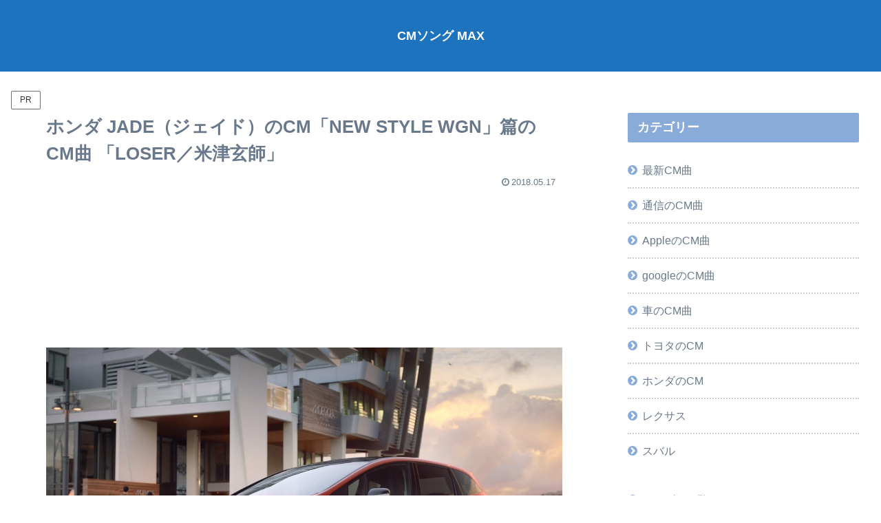

--- FILE ---
content_type: text/html; charset=utf-8
request_url: https://www.google.com/recaptcha/api2/anchor?ar=1&k=6Ld1z4EmAAAAAI7w5yLGUFcZTQo7b5cPfm9jjFtF&co=aHR0cHM6Ly9jbXNvbmdtYXguY29tOjQ0Mw..&hl=en&v=PoyoqOPhxBO7pBk68S4YbpHZ&size=invisible&anchor-ms=20000&execute-ms=30000&cb=nm36me1bc7gy
body_size: 48656
content:
<!DOCTYPE HTML><html dir="ltr" lang="en"><head><meta http-equiv="Content-Type" content="text/html; charset=UTF-8">
<meta http-equiv="X-UA-Compatible" content="IE=edge">
<title>reCAPTCHA</title>
<style type="text/css">
/* cyrillic-ext */
@font-face {
  font-family: 'Roboto';
  font-style: normal;
  font-weight: 400;
  font-stretch: 100%;
  src: url(//fonts.gstatic.com/s/roboto/v48/KFO7CnqEu92Fr1ME7kSn66aGLdTylUAMa3GUBHMdazTgWw.woff2) format('woff2');
  unicode-range: U+0460-052F, U+1C80-1C8A, U+20B4, U+2DE0-2DFF, U+A640-A69F, U+FE2E-FE2F;
}
/* cyrillic */
@font-face {
  font-family: 'Roboto';
  font-style: normal;
  font-weight: 400;
  font-stretch: 100%;
  src: url(//fonts.gstatic.com/s/roboto/v48/KFO7CnqEu92Fr1ME7kSn66aGLdTylUAMa3iUBHMdazTgWw.woff2) format('woff2');
  unicode-range: U+0301, U+0400-045F, U+0490-0491, U+04B0-04B1, U+2116;
}
/* greek-ext */
@font-face {
  font-family: 'Roboto';
  font-style: normal;
  font-weight: 400;
  font-stretch: 100%;
  src: url(//fonts.gstatic.com/s/roboto/v48/KFO7CnqEu92Fr1ME7kSn66aGLdTylUAMa3CUBHMdazTgWw.woff2) format('woff2');
  unicode-range: U+1F00-1FFF;
}
/* greek */
@font-face {
  font-family: 'Roboto';
  font-style: normal;
  font-weight: 400;
  font-stretch: 100%;
  src: url(//fonts.gstatic.com/s/roboto/v48/KFO7CnqEu92Fr1ME7kSn66aGLdTylUAMa3-UBHMdazTgWw.woff2) format('woff2');
  unicode-range: U+0370-0377, U+037A-037F, U+0384-038A, U+038C, U+038E-03A1, U+03A3-03FF;
}
/* math */
@font-face {
  font-family: 'Roboto';
  font-style: normal;
  font-weight: 400;
  font-stretch: 100%;
  src: url(//fonts.gstatic.com/s/roboto/v48/KFO7CnqEu92Fr1ME7kSn66aGLdTylUAMawCUBHMdazTgWw.woff2) format('woff2');
  unicode-range: U+0302-0303, U+0305, U+0307-0308, U+0310, U+0312, U+0315, U+031A, U+0326-0327, U+032C, U+032F-0330, U+0332-0333, U+0338, U+033A, U+0346, U+034D, U+0391-03A1, U+03A3-03A9, U+03B1-03C9, U+03D1, U+03D5-03D6, U+03F0-03F1, U+03F4-03F5, U+2016-2017, U+2034-2038, U+203C, U+2040, U+2043, U+2047, U+2050, U+2057, U+205F, U+2070-2071, U+2074-208E, U+2090-209C, U+20D0-20DC, U+20E1, U+20E5-20EF, U+2100-2112, U+2114-2115, U+2117-2121, U+2123-214F, U+2190, U+2192, U+2194-21AE, U+21B0-21E5, U+21F1-21F2, U+21F4-2211, U+2213-2214, U+2216-22FF, U+2308-230B, U+2310, U+2319, U+231C-2321, U+2336-237A, U+237C, U+2395, U+239B-23B7, U+23D0, U+23DC-23E1, U+2474-2475, U+25AF, U+25B3, U+25B7, U+25BD, U+25C1, U+25CA, U+25CC, U+25FB, U+266D-266F, U+27C0-27FF, U+2900-2AFF, U+2B0E-2B11, U+2B30-2B4C, U+2BFE, U+3030, U+FF5B, U+FF5D, U+1D400-1D7FF, U+1EE00-1EEFF;
}
/* symbols */
@font-face {
  font-family: 'Roboto';
  font-style: normal;
  font-weight: 400;
  font-stretch: 100%;
  src: url(//fonts.gstatic.com/s/roboto/v48/KFO7CnqEu92Fr1ME7kSn66aGLdTylUAMaxKUBHMdazTgWw.woff2) format('woff2');
  unicode-range: U+0001-000C, U+000E-001F, U+007F-009F, U+20DD-20E0, U+20E2-20E4, U+2150-218F, U+2190, U+2192, U+2194-2199, U+21AF, U+21E6-21F0, U+21F3, U+2218-2219, U+2299, U+22C4-22C6, U+2300-243F, U+2440-244A, U+2460-24FF, U+25A0-27BF, U+2800-28FF, U+2921-2922, U+2981, U+29BF, U+29EB, U+2B00-2BFF, U+4DC0-4DFF, U+FFF9-FFFB, U+10140-1018E, U+10190-1019C, U+101A0, U+101D0-101FD, U+102E0-102FB, U+10E60-10E7E, U+1D2C0-1D2D3, U+1D2E0-1D37F, U+1F000-1F0FF, U+1F100-1F1AD, U+1F1E6-1F1FF, U+1F30D-1F30F, U+1F315, U+1F31C, U+1F31E, U+1F320-1F32C, U+1F336, U+1F378, U+1F37D, U+1F382, U+1F393-1F39F, U+1F3A7-1F3A8, U+1F3AC-1F3AF, U+1F3C2, U+1F3C4-1F3C6, U+1F3CA-1F3CE, U+1F3D4-1F3E0, U+1F3ED, U+1F3F1-1F3F3, U+1F3F5-1F3F7, U+1F408, U+1F415, U+1F41F, U+1F426, U+1F43F, U+1F441-1F442, U+1F444, U+1F446-1F449, U+1F44C-1F44E, U+1F453, U+1F46A, U+1F47D, U+1F4A3, U+1F4B0, U+1F4B3, U+1F4B9, U+1F4BB, U+1F4BF, U+1F4C8-1F4CB, U+1F4D6, U+1F4DA, U+1F4DF, U+1F4E3-1F4E6, U+1F4EA-1F4ED, U+1F4F7, U+1F4F9-1F4FB, U+1F4FD-1F4FE, U+1F503, U+1F507-1F50B, U+1F50D, U+1F512-1F513, U+1F53E-1F54A, U+1F54F-1F5FA, U+1F610, U+1F650-1F67F, U+1F687, U+1F68D, U+1F691, U+1F694, U+1F698, U+1F6AD, U+1F6B2, U+1F6B9-1F6BA, U+1F6BC, U+1F6C6-1F6CF, U+1F6D3-1F6D7, U+1F6E0-1F6EA, U+1F6F0-1F6F3, U+1F6F7-1F6FC, U+1F700-1F7FF, U+1F800-1F80B, U+1F810-1F847, U+1F850-1F859, U+1F860-1F887, U+1F890-1F8AD, U+1F8B0-1F8BB, U+1F8C0-1F8C1, U+1F900-1F90B, U+1F93B, U+1F946, U+1F984, U+1F996, U+1F9E9, U+1FA00-1FA6F, U+1FA70-1FA7C, U+1FA80-1FA89, U+1FA8F-1FAC6, U+1FACE-1FADC, U+1FADF-1FAE9, U+1FAF0-1FAF8, U+1FB00-1FBFF;
}
/* vietnamese */
@font-face {
  font-family: 'Roboto';
  font-style: normal;
  font-weight: 400;
  font-stretch: 100%;
  src: url(//fonts.gstatic.com/s/roboto/v48/KFO7CnqEu92Fr1ME7kSn66aGLdTylUAMa3OUBHMdazTgWw.woff2) format('woff2');
  unicode-range: U+0102-0103, U+0110-0111, U+0128-0129, U+0168-0169, U+01A0-01A1, U+01AF-01B0, U+0300-0301, U+0303-0304, U+0308-0309, U+0323, U+0329, U+1EA0-1EF9, U+20AB;
}
/* latin-ext */
@font-face {
  font-family: 'Roboto';
  font-style: normal;
  font-weight: 400;
  font-stretch: 100%;
  src: url(//fonts.gstatic.com/s/roboto/v48/KFO7CnqEu92Fr1ME7kSn66aGLdTylUAMa3KUBHMdazTgWw.woff2) format('woff2');
  unicode-range: U+0100-02BA, U+02BD-02C5, U+02C7-02CC, U+02CE-02D7, U+02DD-02FF, U+0304, U+0308, U+0329, U+1D00-1DBF, U+1E00-1E9F, U+1EF2-1EFF, U+2020, U+20A0-20AB, U+20AD-20C0, U+2113, U+2C60-2C7F, U+A720-A7FF;
}
/* latin */
@font-face {
  font-family: 'Roboto';
  font-style: normal;
  font-weight: 400;
  font-stretch: 100%;
  src: url(//fonts.gstatic.com/s/roboto/v48/KFO7CnqEu92Fr1ME7kSn66aGLdTylUAMa3yUBHMdazQ.woff2) format('woff2');
  unicode-range: U+0000-00FF, U+0131, U+0152-0153, U+02BB-02BC, U+02C6, U+02DA, U+02DC, U+0304, U+0308, U+0329, U+2000-206F, U+20AC, U+2122, U+2191, U+2193, U+2212, U+2215, U+FEFF, U+FFFD;
}
/* cyrillic-ext */
@font-face {
  font-family: 'Roboto';
  font-style: normal;
  font-weight: 500;
  font-stretch: 100%;
  src: url(//fonts.gstatic.com/s/roboto/v48/KFO7CnqEu92Fr1ME7kSn66aGLdTylUAMa3GUBHMdazTgWw.woff2) format('woff2');
  unicode-range: U+0460-052F, U+1C80-1C8A, U+20B4, U+2DE0-2DFF, U+A640-A69F, U+FE2E-FE2F;
}
/* cyrillic */
@font-face {
  font-family: 'Roboto';
  font-style: normal;
  font-weight: 500;
  font-stretch: 100%;
  src: url(//fonts.gstatic.com/s/roboto/v48/KFO7CnqEu92Fr1ME7kSn66aGLdTylUAMa3iUBHMdazTgWw.woff2) format('woff2');
  unicode-range: U+0301, U+0400-045F, U+0490-0491, U+04B0-04B1, U+2116;
}
/* greek-ext */
@font-face {
  font-family: 'Roboto';
  font-style: normal;
  font-weight: 500;
  font-stretch: 100%;
  src: url(//fonts.gstatic.com/s/roboto/v48/KFO7CnqEu92Fr1ME7kSn66aGLdTylUAMa3CUBHMdazTgWw.woff2) format('woff2');
  unicode-range: U+1F00-1FFF;
}
/* greek */
@font-face {
  font-family: 'Roboto';
  font-style: normal;
  font-weight: 500;
  font-stretch: 100%;
  src: url(//fonts.gstatic.com/s/roboto/v48/KFO7CnqEu92Fr1ME7kSn66aGLdTylUAMa3-UBHMdazTgWw.woff2) format('woff2');
  unicode-range: U+0370-0377, U+037A-037F, U+0384-038A, U+038C, U+038E-03A1, U+03A3-03FF;
}
/* math */
@font-face {
  font-family: 'Roboto';
  font-style: normal;
  font-weight: 500;
  font-stretch: 100%;
  src: url(//fonts.gstatic.com/s/roboto/v48/KFO7CnqEu92Fr1ME7kSn66aGLdTylUAMawCUBHMdazTgWw.woff2) format('woff2');
  unicode-range: U+0302-0303, U+0305, U+0307-0308, U+0310, U+0312, U+0315, U+031A, U+0326-0327, U+032C, U+032F-0330, U+0332-0333, U+0338, U+033A, U+0346, U+034D, U+0391-03A1, U+03A3-03A9, U+03B1-03C9, U+03D1, U+03D5-03D6, U+03F0-03F1, U+03F4-03F5, U+2016-2017, U+2034-2038, U+203C, U+2040, U+2043, U+2047, U+2050, U+2057, U+205F, U+2070-2071, U+2074-208E, U+2090-209C, U+20D0-20DC, U+20E1, U+20E5-20EF, U+2100-2112, U+2114-2115, U+2117-2121, U+2123-214F, U+2190, U+2192, U+2194-21AE, U+21B0-21E5, U+21F1-21F2, U+21F4-2211, U+2213-2214, U+2216-22FF, U+2308-230B, U+2310, U+2319, U+231C-2321, U+2336-237A, U+237C, U+2395, U+239B-23B7, U+23D0, U+23DC-23E1, U+2474-2475, U+25AF, U+25B3, U+25B7, U+25BD, U+25C1, U+25CA, U+25CC, U+25FB, U+266D-266F, U+27C0-27FF, U+2900-2AFF, U+2B0E-2B11, U+2B30-2B4C, U+2BFE, U+3030, U+FF5B, U+FF5D, U+1D400-1D7FF, U+1EE00-1EEFF;
}
/* symbols */
@font-face {
  font-family: 'Roboto';
  font-style: normal;
  font-weight: 500;
  font-stretch: 100%;
  src: url(//fonts.gstatic.com/s/roboto/v48/KFO7CnqEu92Fr1ME7kSn66aGLdTylUAMaxKUBHMdazTgWw.woff2) format('woff2');
  unicode-range: U+0001-000C, U+000E-001F, U+007F-009F, U+20DD-20E0, U+20E2-20E4, U+2150-218F, U+2190, U+2192, U+2194-2199, U+21AF, U+21E6-21F0, U+21F3, U+2218-2219, U+2299, U+22C4-22C6, U+2300-243F, U+2440-244A, U+2460-24FF, U+25A0-27BF, U+2800-28FF, U+2921-2922, U+2981, U+29BF, U+29EB, U+2B00-2BFF, U+4DC0-4DFF, U+FFF9-FFFB, U+10140-1018E, U+10190-1019C, U+101A0, U+101D0-101FD, U+102E0-102FB, U+10E60-10E7E, U+1D2C0-1D2D3, U+1D2E0-1D37F, U+1F000-1F0FF, U+1F100-1F1AD, U+1F1E6-1F1FF, U+1F30D-1F30F, U+1F315, U+1F31C, U+1F31E, U+1F320-1F32C, U+1F336, U+1F378, U+1F37D, U+1F382, U+1F393-1F39F, U+1F3A7-1F3A8, U+1F3AC-1F3AF, U+1F3C2, U+1F3C4-1F3C6, U+1F3CA-1F3CE, U+1F3D4-1F3E0, U+1F3ED, U+1F3F1-1F3F3, U+1F3F5-1F3F7, U+1F408, U+1F415, U+1F41F, U+1F426, U+1F43F, U+1F441-1F442, U+1F444, U+1F446-1F449, U+1F44C-1F44E, U+1F453, U+1F46A, U+1F47D, U+1F4A3, U+1F4B0, U+1F4B3, U+1F4B9, U+1F4BB, U+1F4BF, U+1F4C8-1F4CB, U+1F4D6, U+1F4DA, U+1F4DF, U+1F4E3-1F4E6, U+1F4EA-1F4ED, U+1F4F7, U+1F4F9-1F4FB, U+1F4FD-1F4FE, U+1F503, U+1F507-1F50B, U+1F50D, U+1F512-1F513, U+1F53E-1F54A, U+1F54F-1F5FA, U+1F610, U+1F650-1F67F, U+1F687, U+1F68D, U+1F691, U+1F694, U+1F698, U+1F6AD, U+1F6B2, U+1F6B9-1F6BA, U+1F6BC, U+1F6C6-1F6CF, U+1F6D3-1F6D7, U+1F6E0-1F6EA, U+1F6F0-1F6F3, U+1F6F7-1F6FC, U+1F700-1F7FF, U+1F800-1F80B, U+1F810-1F847, U+1F850-1F859, U+1F860-1F887, U+1F890-1F8AD, U+1F8B0-1F8BB, U+1F8C0-1F8C1, U+1F900-1F90B, U+1F93B, U+1F946, U+1F984, U+1F996, U+1F9E9, U+1FA00-1FA6F, U+1FA70-1FA7C, U+1FA80-1FA89, U+1FA8F-1FAC6, U+1FACE-1FADC, U+1FADF-1FAE9, U+1FAF0-1FAF8, U+1FB00-1FBFF;
}
/* vietnamese */
@font-face {
  font-family: 'Roboto';
  font-style: normal;
  font-weight: 500;
  font-stretch: 100%;
  src: url(//fonts.gstatic.com/s/roboto/v48/KFO7CnqEu92Fr1ME7kSn66aGLdTylUAMa3OUBHMdazTgWw.woff2) format('woff2');
  unicode-range: U+0102-0103, U+0110-0111, U+0128-0129, U+0168-0169, U+01A0-01A1, U+01AF-01B0, U+0300-0301, U+0303-0304, U+0308-0309, U+0323, U+0329, U+1EA0-1EF9, U+20AB;
}
/* latin-ext */
@font-face {
  font-family: 'Roboto';
  font-style: normal;
  font-weight: 500;
  font-stretch: 100%;
  src: url(//fonts.gstatic.com/s/roboto/v48/KFO7CnqEu92Fr1ME7kSn66aGLdTylUAMa3KUBHMdazTgWw.woff2) format('woff2');
  unicode-range: U+0100-02BA, U+02BD-02C5, U+02C7-02CC, U+02CE-02D7, U+02DD-02FF, U+0304, U+0308, U+0329, U+1D00-1DBF, U+1E00-1E9F, U+1EF2-1EFF, U+2020, U+20A0-20AB, U+20AD-20C0, U+2113, U+2C60-2C7F, U+A720-A7FF;
}
/* latin */
@font-face {
  font-family: 'Roboto';
  font-style: normal;
  font-weight: 500;
  font-stretch: 100%;
  src: url(//fonts.gstatic.com/s/roboto/v48/KFO7CnqEu92Fr1ME7kSn66aGLdTylUAMa3yUBHMdazQ.woff2) format('woff2');
  unicode-range: U+0000-00FF, U+0131, U+0152-0153, U+02BB-02BC, U+02C6, U+02DA, U+02DC, U+0304, U+0308, U+0329, U+2000-206F, U+20AC, U+2122, U+2191, U+2193, U+2212, U+2215, U+FEFF, U+FFFD;
}
/* cyrillic-ext */
@font-face {
  font-family: 'Roboto';
  font-style: normal;
  font-weight: 900;
  font-stretch: 100%;
  src: url(//fonts.gstatic.com/s/roboto/v48/KFO7CnqEu92Fr1ME7kSn66aGLdTylUAMa3GUBHMdazTgWw.woff2) format('woff2');
  unicode-range: U+0460-052F, U+1C80-1C8A, U+20B4, U+2DE0-2DFF, U+A640-A69F, U+FE2E-FE2F;
}
/* cyrillic */
@font-face {
  font-family: 'Roboto';
  font-style: normal;
  font-weight: 900;
  font-stretch: 100%;
  src: url(//fonts.gstatic.com/s/roboto/v48/KFO7CnqEu92Fr1ME7kSn66aGLdTylUAMa3iUBHMdazTgWw.woff2) format('woff2');
  unicode-range: U+0301, U+0400-045F, U+0490-0491, U+04B0-04B1, U+2116;
}
/* greek-ext */
@font-face {
  font-family: 'Roboto';
  font-style: normal;
  font-weight: 900;
  font-stretch: 100%;
  src: url(//fonts.gstatic.com/s/roboto/v48/KFO7CnqEu92Fr1ME7kSn66aGLdTylUAMa3CUBHMdazTgWw.woff2) format('woff2');
  unicode-range: U+1F00-1FFF;
}
/* greek */
@font-face {
  font-family: 'Roboto';
  font-style: normal;
  font-weight: 900;
  font-stretch: 100%;
  src: url(//fonts.gstatic.com/s/roboto/v48/KFO7CnqEu92Fr1ME7kSn66aGLdTylUAMa3-UBHMdazTgWw.woff2) format('woff2');
  unicode-range: U+0370-0377, U+037A-037F, U+0384-038A, U+038C, U+038E-03A1, U+03A3-03FF;
}
/* math */
@font-face {
  font-family: 'Roboto';
  font-style: normal;
  font-weight: 900;
  font-stretch: 100%;
  src: url(//fonts.gstatic.com/s/roboto/v48/KFO7CnqEu92Fr1ME7kSn66aGLdTylUAMawCUBHMdazTgWw.woff2) format('woff2');
  unicode-range: U+0302-0303, U+0305, U+0307-0308, U+0310, U+0312, U+0315, U+031A, U+0326-0327, U+032C, U+032F-0330, U+0332-0333, U+0338, U+033A, U+0346, U+034D, U+0391-03A1, U+03A3-03A9, U+03B1-03C9, U+03D1, U+03D5-03D6, U+03F0-03F1, U+03F4-03F5, U+2016-2017, U+2034-2038, U+203C, U+2040, U+2043, U+2047, U+2050, U+2057, U+205F, U+2070-2071, U+2074-208E, U+2090-209C, U+20D0-20DC, U+20E1, U+20E5-20EF, U+2100-2112, U+2114-2115, U+2117-2121, U+2123-214F, U+2190, U+2192, U+2194-21AE, U+21B0-21E5, U+21F1-21F2, U+21F4-2211, U+2213-2214, U+2216-22FF, U+2308-230B, U+2310, U+2319, U+231C-2321, U+2336-237A, U+237C, U+2395, U+239B-23B7, U+23D0, U+23DC-23E1, U+2474-2475, U+25AF, U+25B3, U+25B7, U+25BD, U+25C1, U+25CA, U+25CC, U+25FB, U+266D-266F, U+27C0-27FF, U+2900-2AFF, U+2B0E-2B11, U+2B30-2B4C, U+2BFE, U+3030, U+FF5B, U+FF5D, U+1D400-1D7FF, U+1EE00-1EEFF;
}
/* symbols */
@font-face {
  font-family: 'Roboto';
  font-style: normal;
  font-weight: 900;
  font-stretch: 100%;
  src: url(//fonts.gstatic.com/s/roboto/v48/KFO7CnqEu92Fr1ME7kSn66aGLdTylUAMaxKUBHMdazTgWw.woff2) format('woff2');
  unicode-range: U+0001-000C, U+000E-001F, U+007F-009F, U+20DD-20E0, U+20E2-20E4, U+2150-218F, U+2190, U+2192, U+2194-2199, U+21AF, U+21E6-21F0, U+21F3, U+2218-2219, U+2299, U+22C4-22C6, U+2300-243F, U+2440-244A, U+2460-24FF, U+25A0-27BF, U+2800-28FF, U+2921-2922, U+2981, U+29BF, U+29EB, U+2B00-2BFF, U+4DC0-4DFF, U+FFF9-FFFB, U+10140-1018E, U+10190-1019C, U+101A0, U+101D0-101FD, U+102E0-102FB, U+10E60-10E7E, U+1D2C0-1D2D3, U+1D2E0-1D37F, U+1F000-1F0FF, U+1F100-1F1AD, U+1F1E6-1F1FF, U+1F30D-1F30F, U+1F315, U+1F31C, U+1F31E, U+1F320-1F32C, U+1F336, U+1F378, U+1F37D, U+1F382, U+1F393-1F39F, U+1F3A7-1F3A8, U+1F3AC-1F3AF, U+1F3C2, U+1F3C4-1F3C6, U+1F3CA-1F3CE, U+1F3D4-1F3E0, U+1F3ED, U+1F3F1-1F3F3, U+1F3F5-1F3F7, U+1F408, U+1F415, U+1F41F, U+1F426, U+1F43F, U+1F441-1F442, U+1F444, U+1F446-1F449, U+1F44C-1F44E, U+1F453, U+1F46A, U+1F47D, U+1F4A3, U+1F4B0, U+1F4B3, U+1F4B9, U+1F4BB, U+1F4BF, U+1F4C8-1F4CB, U+1F4D6, U+1F4DA, U+1F4DF, U+1F4E3-1F4E6, U+1F4EA-1F4ED, U+1F4F7, U+1F4F9-1F4FB, U+1F4FD-1F4FE, U+1F503, U+1F507-1F50B, U+1F50D, U+1F512-1F513, U+1F53E-1F54A, U+1F54F-1F5FA, U+1F610, U+1F650-1F67F, U+1F687, U+1F68D, U+1F691, U+1F694, U+1F698, U+1F6AD, U+1F6B2, U+1F6B9-1F6BA, U+1F6BC, U+1F6C6-1F6CF, U+1F6D3-1F6D7, U+1F6E0-1F6EA, U+1F6F0-1F6F3, U+1F6F7-1F6FC, U+1F700-1F7FF, U+1F800-1F80B, U+1F810-1F847, U+1F850-1F859, U+1F860-1F887, U+1F890-1F8AD, U+1F8B0-1F8BB, U+1F8C0-1F8C1, U+1F900-1F90B, U+1F93B, U+1F946, U+1F984, U+1F996, U+1F9E9, U+1FA00-1FA6F, U+1FA70-1FA7C, U+1FA80-1FA89, U+1FA8F-1FAC6, U+1FACE-1FADC, U+1FADF-1FAE9, U+1FAF0-1FAF8, U+1FB00-1FBFF;
}
/* vietnamese */
@font-face {
  font-family: 'Roboto';
  font-style: normal;
  font-weight: 900;
  font-stretch: 100%;
  src: url(//fonts.gstatic.com/s/roboto/v48/KFO7CnqEu92Fr1ME7kSn66aGLdTylUAMa3OUBHMdazTgWw.woff2) format('woff2');
  unicode-range: U+0102-0103, U+0110-0111, U+0128-0129, U+0168-0169, U+01A0-01A1, U+01AF-01B0, U+0300-0301, U+0303-0304, U+0308-0309, U+0323, U+0329, U+1EA0-1EF9, U+20AB;
}
/* latin-ext */
@font-face {
  font-family: 'Roboto';
  font-style: normal;
  font-weight: 900;
  font-stretch: 100%;
  src: url(//fonts.gstatic.com/s/roboto/v48/KFO7CnqEu92Fr1ME7kSn66aGLdTylUAMa3KUBHMdazTgWw.woff2) format('woff2');
  unicode-range: U+0100-02BA, U+02BD-02C5, U+02C7-02CC, U+02CE-02D7, U+02DD-02FF, U+0304, U+0308, U+0329, U+1D00-1DBF, U+1E00-1E9F, U+1EF2-1EFF, U+2020, U+20A0-20AB, U+20AD-20C0, U+2113, U+2C60-2C7F, U+A720-A7FF;
}
/* latin */
@font-face {
  font-family: 'Roboto';
  font-style: normal;
  font-weight: 900;
  font-stretch: 100%;
  src: url(//fonts.gstatic.com/s/roboto/v48/KFO7CnqEu92Fr1ME7kSn66aGLdTylUAMa3yUBHMdazQ.woff2) format('woff2');
  unicode-range: U+0000-00FF, U+0131, U+0152-0153, U+02BB-02BC, U+02C6, U+02DA, U+02DC, U+0304, U+0308, U+0329, U+2000-206F, U+20AC, U+2122, U+2191, U+2193, U+2212, U+2215, U+FEFF, U+FFFD;
}

</style>
<link rel="stylesheet" type="text/css" href="https://www.gstatic.com/recaptcha/releases/PoyoqOPhxBO7pBk68S4YbpHZ/styles__ltr.css">
<script nonce="Gz0iJIvOcgbF18UeRIKcyg" type="text/javascript">window['__recaptcha_api'] = 'https://www.google.com/recaptcha/api2/';</script>
<script type="text/javascript" src="https://www.gstatic.com/recaptcha/releases/PoyoqOPhxBO7pBk68S4YbpHZ/recaptcha__en.js" nonce="Gz0iJIvOcgbF18UeRIKcyg">
      
    </script></head>
<body><div id="rc-anchor-alert" class="rc-anchor-alert"></div>
<input type="hidden" id="recaptcha-token" value="[base64]">
<script type="text/javascript" nonce="Gz0iJIvOcgbF18UeRIKcyg">
      recaptcha.anchor.Main.init("[\x22ainput\x22,[\x22bgdata\x22,\x22\x22,\[base64]/[base64]/[base64]/ZyhXLGgpOnEoW04sMjEsbF0sVywwKSxoKSxmYWxzZSxmYWxzZSl9Y2F0Y2goayl7RygzNTgsVyk/[base64]/[base64]/[base64]/[base64]/[base64]/[base64]/[base64]/bmV3IEJbT10oRFswXSk6dz09Mj9uZXcgQltPXShEWzBdLERbMV0pOnc9PTM/bmV3IEJbT10oRFswXSxEWzFdLERbMl0pOnc9PTQ/[base64]/[base64]/[base64]/[base64]/[base64]\\u003d\x22,\[base64]\\u003d\\u003d\x22,\x22wrvDoMK0woDDvFfCjS9MXS3CpcO+eDw9wotbwo9Sw5XDjRdTHMKXVnQ4d0PCqMKHwprDrGVxwpEyI0wyHjRqw4tMBgkow6hYw40+ZxJlwqXDgsKsw4vCrMKHwoVIPMOwwqvCvMKzLhPDk1nCmMOEPcOaZMOFw6LDscK4VgxNcl/[base64]/Cj3bDji83KcOgZz5ewpDCqy/CkMOQK8K5AsO7IMKiw5vCscKAw6BpMh1vw4PDl8Ouw7fDn8KWw7owbMKrR8OBw79HwrnDgXHCmcKnw5/CjlHDrk13OCPDqcKcw6g3w5bDjXXCtsOJd8KsFcKmw6jDo8Ozw4B1wrzCrCrCuMKOw5TCkGDClcO2NsOsGcOGchjCk8KqdMK8GFZIwqN8w7vDgF3Dm8OYw7BAwpkiQX1Kw5vDusO4w63DqsOpwpHDm8K/w7I1wrhLIcKAbMOxw63CvMKDw4HDisKEwqo3w6DDjRBqeWEWXsO2w7cQw7TCrHzDshTDu8OSwqPDqQrCqsO9wptIw4rDvG/DtDMkw5RNEMKtYcKFcXPDqsK+wrcsJcKVXywwcsKVwrB8w4vCmXjDrcO8w70pEE4tw74oVWJrw4hLcsOYInPDj8KiaXLCkMKpL8KvMDvCkB/CpcOew6jCk8KaByBrw4B/woV1LWRmJcOOIcKawrPClcOAGXXDnMOGwrIdwo8Rw5hFwpPCksK7fsOYw47Dq3HDj0nCvcKuK8KEFygbw53DqcKhwobCsQV6w6nChMKNw7Q5JsOvBcO7HcOlTwF5c8Obw4vCg288bsO/b2s6eQ7Ck2bDhMKDCHtQw7PDvHRKwqx4Ng7DvTxkwqbDmR7Cv24+ek58w7LCp09xQMOqwrI7wpTDuS06w6PCmwBBesOTU8K1I8OuBMO7aV7Dog1rw4nClxjDkjVlfcKRw4sHwq/[base64]/DjFhuw7PCmlh6w4RKPFDCkzvCvWrCjMOrQMOoUMOsT8O8RjR/Gl8dwo5zKMKNw6vCnHQEw4QBw5LCgcKYeMKew65Iw4fDqyXCrm02ITjDo3PCsD0lw79Pw5NVDnbCmMOUw4vCpsKsw6U3w6vDtcKNw6xtwowCcMOgMsOmOcKLUsOcw5vCucOww5fDgcK7M0MgHRNSwpfDgMKJM3PCpUB/[base64]/CmkDCr1INw6RPwrnCocOvOmcfw7hCTsKfwqrCvcKow6jCtcOMw5nCjcOrIMOYwo8NwrDCm2DDrsKHSMO4ZsK/fAfDu3oRw40kQsO0wpnDuGd2wo0jb8KgJBnDocK0w6h3wo3DmEYIw4bCullYw6LCvj0XwqEGw6QkAELClsOEDsOiw4kIwo/CpsKnw6bCqF3DhsKTTsKuw63DrsK6eMKlwqDCpXfCm8O4NnfCv1wAWcKgwoDCu8KPcE8gw5UdwrIOJyd9YMOnw4bDksKnw6zDqHXCgMObw5oTKzfCpMKua8K7woHCkgQ1wrnChcOWwqMwIsOHwp1JNsKrNTrCu8OIPR3DnWzCkS/DjgzDlsOGw5c3wrjDrk5AGjhSw57DgFHDizpqP088UMOCdMKKaGvCh8OvG24ZWxzDj2fDuMO0w7w2wpTDs8Kqw6skw7g2w5TCqAzDqMKxRlrCmW/Cs2gNw7jDuMKew749RMKjw5HDm1wSw7/CpMKmwqcHw5HCgH52LsOnRSHDncKXMMKIw480w44jPiPDoMKAASLCrHpowrUxVsOJwrzDjjjDicKDwrVTw5vDnyUvwrkJwqnDvlXDqlzDv8Orw4/CmCDDtsKHwr3CrcOlwq43w6nCri9UX0JkwoxkX8KISMKXPMOtwr5TbQPCjlXDjifDssKjO0fDhsKawqjChTIww5vCncOSHhPConBgU8KuTSXDpGQ9MXZ1CcOPL2E5bHbDpWLDg3LDlcKOw5XDtsO+S8OgOVnDvsKFXGRuDcKxw5h/MAvDl1FmNMKQw5LCpMOAWcO6wq7ColjDusOCw5s+wqLDjxHDoMOzw6FpwrMiwqHDi8KfDMKmw7JRwpHDsGvDqDFGw4TDsRLCkhHDjMOnHsO6PcO7LnBEwopowrwEwr/[base64]/[base64]/DusOkwoDCp0YfLcOhwpEDw6dUwqfDvMKswqYVAcOFEiwcwrUkw4nDnMKsYnMOBBlAw6Bzwo5Yw5rCq2jDsMKLwp81f8KWwpXCqmfCqjnDjMKPaBjDvTNPJRTCgcKUQwd5OALDvMOTXjpmScKiwqZJB8OCw5TCpT7DrmFCw5ZXOx1Aw4ssWHzDtH/CtDDDucOYw6TChR1tA1jCiVAsw4nCtcOCY3l0O07DtiUkdcKswo/CnkXCsgnChMOxwq/Dnx/CpUTCvMOKwr7DvMOwacOXwr56AXUBGUHCq0TCtkZ1w4/DgsOqfxh8PMKAwpbCpm/CmQJHwoLDrU1XUMKRXnLCjyHDjcKFa8O5eC7DvcORKsKGO8KnwoPDiDgMWifDnXtqw7xVwprCsMOXXMKhSsKxMcOUwq/Dn8O1wqJQw5Unw4nDhUXClSA3dhdlw4pOw6TClQpgQ2IydCZdwq05XWVJJMO1wqbCrwPDiSglFMOsw4Rdw4Ugwr3DosONwrMWLnTDhMK+E1rCtW8Ow4J+wojCgsOiX8KAw7Nfwr/[base64]/wr84w4tAdwxMw6vCpC3CvEtBd8Ojw6pNJVgMwoPCuMKDPlzDty8kYydLFcKQP8KGwovDu8OBw5IyMcOvwpHDisOawpQyd0Q0QcKYw4ptacKRBBXCsWDDrV4MUsO4w4LDsAoYbHxYwprDmVsswojDnHsZLHwfCsO2XCZ5w5DCriXCrsKaYsOiw7PCsGFAwohaYCY9aX/[base64]/BcOSwrsEw6zCkMKxw5QBDAMGMMKQGCgaOHlswpHDlDfCrBhLdAcjw4/[base64]/w4jDkwXCszrDmMKYPMKNw67CsMK3NcKtw4LClyh7wosxE8Kyw4sSwpdPworCp8Kla8O3wrdqwrBYdjPCtcKqwpPDkDhdwrXDkcK2A8O2wr4zwp7DuH3DsMKkw7/CuMODcj7DsCvDvsOBw4gCwo/[base64]/DnQrDunQbwrM4QcObajZXw7bDuGbCqRxER0bCnD9hS8K0NcOYwobCh0ocwrxEYsOAw6vDgcKfOcK0w6rDmMK2w5l9w5MbWsKSwr/[base64]/[base64]/Cq8K7VcOVZAh1w5LDlXzCtkoIfhXDnwDDr8K6w73DncOzQTlHwqTDm8OqTRbCvsKgw4R7w7JdJMKWLsOTPsKNwoteWMOSw5lew6TDqX19DDBqLMKlw6t+KMOyawMjE3x+UcKjQcOMwqEAw58FwohJU8O6NsKCH8OJTl3ChCBBw65kw5XCssKMa1BHdsO/wqI1b3nDlnfCqAzDqideAAXCngABdcKSJ8KvQ37DiMKHwqzDhEHDsMOiw6BGTB95wqRbw4/Ci0dJw5PDulk6fyPDqsKCLCFjw71awr8aw6zCjxNYwpjDkcK9PSkbBwVXw7gMw4nDtSUbcsOdWg42w4vClsOoQcKMESLCtsOrPMKDwrnDjcOEFQBBR0hQw7rCjRc1wqzCl8OzwrjCu8KIGj7DvGxoelILw5DDs8KbNSpbwpDDrsKNUkg/fMK3Hhhdw6UhwpFIOcOqw7x3wrLCvEPCgsO1GcKSERwcG0VvU8K1w681ZcO4wrsewrcPeEkbwp/DtD4EwpXCtGPDg8KcQMK0wrFPPsKuJsOLBcOMwqzDkig8w43CnMKsw785woDCisOww6jDrwPCv8Ohw7JnajDDpsKLID5FUsKMw78gwqQMORMdwqgXwqEVRyjDplAsEsK/SMOsW8KHw5xEw6oow4jDiURUE0zDrWIAw45WDTlKBsKJw6nDsA8pYE3CmWzDo8OaZsOswqPDvcOmR2MyBwUJdwXClzbCux/DuFoEw50DwpVBwrUFDTUVfsOsIxJ6w5dPPB3CksKPLUjCr8OGasKWacO4w4jCuMK4w4ALw7dSwqwoMcKxa8KVwrPCs8KJwrACF8KDwqhPwr3Co8OYPMOowqJfwrYTaHxvChs4wr/[base64]/[base64]/DrRTCmcOCUMO9DMK5w47DkcO9LcOow5pvBcO2NXvCrSMGw48kR8K5fcKrbBUkw6YSZcOzOkbDtcKmAj/[base64]/DscKcXcKFRcOqw7DDkgYNw5TCssOqTAcGwoPDtwTDmzZJwqFBw7HDsVV0YBrCnBjDgRprHG3CiQjDjVXCkxDDmxEoJAZfJx7DlwUkPGUgwqB5ZcOBXG8saXjDnlhJwpZTe8Oee8OpUW9WZsOAwofCt3tgacK3ZMOWbcOuwr4Sw4tuw53CnFYFwptlwqLCuA/DucOULHLDu14Ew7TCucKCwoBjw58mw4x0P8O5wqVVwrHDlzzDknQgbD0mwpzCtcKIXsO5Y8OXGcOyw7vCsnHCrnvCm8KoYVURXlDCp1x8KcK0Wx5AJ8KYFsKtcUwJBTgfUMKgw5s5w4FswrrDjMKyI8OBw4Mew4rDpRV7w7wdXsKywrgibmEzw7YHdsO/w6RzL8KNwrfDk8OXw6cmwp9ow5hxG2NHBsObwqYQJcKswqfDrcK/w7AGAMKiIhQPwoUAQ8K+w67DlS0vwrTDsUIDwo02woLDsMO3wqLDvsOxwqPDvHYzwqTCiAJ2GgbCn8O3woQYLR5vSW7DlhjCnE0iwpB6wpXCimQSwrXCqj/DmiTCkMKwQAjDv3rDpSsmejnCh8KCc05mw5HDv1rDhDLDp3FVw5jCksO8wofDmnZbw4w0UMKXDcKww5fCqMO5DMO7a8Ouw5DDrMKRL8K5KcOWXcKxw5nCqMKVwp5Rwq/[base64]/wo9dLkUOw7h5GsKzwqZ6w50VOmZMw6oYfwfCnMOCIyp6wrrDpzDDksOMwpLCqsKTwq/DhcOkPcKsRMKLwpUqKV1jBSTCt8K1ZcOUZ8KHNcKzw7XDtiHCnTnDqHtASnZYH8KrSnfDsDzDin/[base64]/CsgE5w617wr3Dnyh4J8KCQQvDvsKQwohkVlVwZcKLw4kgw7nCssO/woYRwqTDnnsVw618bsKoQsOiwrMXw7PDjsKDwoHDjEVCPhTDtXJwLMOiw6vDokMND8O6G8KQwo7Cmnl2MwPCjMKZLyfCjRwEMMKGw6nDhMKBS23DrGLDm8KINcO0D0LDosODdcOlwoLDuhZmw67Co8OIRsKefMOvwobCkSl3b0XDiw/Cjyt1w6kpw7XCtMKmJsKJZMKRw54SeWUqwoLDt8K8w5LDosK4wp8sHkd2LsOvdMOcw7keLBRDwo0kw7bDkMODwo0rw4XCtFRTwqjCvVUMw5rDusOLWmfDkcO2w4BCw7/[base64]/DkiYFUkt4w5HDkkd9ZMKnaMKwLhvCosOew5LDhAzDq8OuM2/DiMKAw7Nmw5Y+SiF0dAPDqsKxN8O+dmt9IMO6w7tlwrvDlA/CmHITwp7CtsORK8OVN0PDjCNQw5BSwrzDrsKkfmbCi1BXC8ORwq7Dm8OHZcOcw6jDt0/Dp08Tf8KAMCp7W8ONdcKQwrUVw4g+wpzCgMO7w4XCm29uwp/Ct3paYMOjwokDC8KTH0EcTsOTwoHDhsOqw4jCnFnCnsKwwoHDlF7DpnDDqRHDjMOpPUXDuRfDiw/DtEBnwphewrRCwrjDuwYCwp3Cl3t0w5PDkwjCo1TCmDzDlMKyw50pw4TDvcKSGDTCm2zDkzMdDlzDqsOVw6zCuMOHPcKcwrMbw4PDnBgDwobCpz1/WMKLw4vCrMO5BcKWwrJtwoLDtsOHfMKBwpXCgDvCl8KVEUFcLSUrw5rCtzHCjcK0wqJcw4bCksK9wpvChcK2w4Z0HX0NwpYPw6FRPAlXWsKWAgvClgddCcOVwpwMwrdlwr/Cg1vCgMOnYQLCgsKVwoU7w74uKMKrwoXCsyIuEsK0wrwYdGHCslUrw6vDtGDDvsOeNMOUEcKcCsKdw7EgwqzDpsO1KsOUw5LCgsOJRyZqwrY8wqvDm8O9dMOzw7Q4wrvChsOTwr99BgPCsMKUJMOBFMO/MFNOw7VuK146wq3Dn8K+wqZidcKlA8OJCsKowrDDoW3Ctj9+w5TDmcOfw5HDuxvCszQaw4M0GzvCgyYpTsOfw68PwrnDv8K7PSo6BsKXO8Kzwq/Cg8K2w5nDt8KrIQbDssKST8Kvw5bCrTfCqsKIXEFywoRPwoLDv8KJwrwcL8OoeU/DgcK7w4/DtkjDg8ONbsOQwq1fCkUvChltNDJfwqPDlsK2AUdmw6DDrgYAwoVeW8Kvw4jCmcK5w4XCqRgxfSE/[base64]/ClCrDnMKWNsO/w4dCbABMdsOxfMOyJnHCq3pqwrwxSkBHw67CnMK/[base64]/CuXrCpcKGwplIUcOqHsKUwpo/AMKGQ8Oewp/DnDEzwr8xYTjDscKOSsKTNMOcwrFFw5XDs8O4Mzoaf8KUD8OHZMOKAj15LsK3w4PCrTTDtsOJwptzTMK/[base64]/DsXR+wq/CvjzDtXJkwoDCg3ALCTLCpmtKwpXDolzCvcKewpkaCcKcwq5uBSnCujfCvEYEHsO2w4ttRsOnF0sOKiglLjTCsTFhIsO8TsO/wq8cdXJRwothwpXCmV4HAMO0dcKCRB3DlTBQUMOXw7/CisOAEcKIw6d3w5zCtH8pO1UyL8OvFWTClcOcw4otO8O2wosIKklgwoPDncOEw7/[base64]/w4/DgsKXwpDCncKaw4MXwpjCgsOYwo58XyR3CEcQTAjCixlvHC8qIS1ewpwFwp0ZaMOVwpwEOgXCocKDW8O6w7Qdw6UNwrrChsKZRXZGCE/Ci1Miw5zCjl4lw7bChsOzcMKXdwPDpsOWO0fDrU51Z17Dh8OGw60fe8Odwr07w5t+wr9fw4rDjMKPWsOow6cDw5YrRcOIB8KDw6LDpsOzD29nw6/ChHYze015fcKrbz8owrHDiXDCpChYZMK3ZMK6TDvCrkXDj8Ofw47CgsO9w5A7I13Cnzh2wpxicx8SN8OSZV0yMV3CigBLeRIFUmI+QXIObB/Dn0RSUMKcw41Ww7TClcOaIsObw4o2w4h9XXjCvcKPwp1BRirDoTwywoLDoMK8CMOwwqgtFcKFwr3DocOww7PDsxXCtsKhw4x4QBHDqsKVS8KGL8K9ek9rFRxPMhPCv8Obw4XCownDjMKPwptsVcONwpJcCcKXd8OGPMOXJVTDhRbCvcK2GE/DtcKwEGQSeMKFLj1rRcKrHwzDhsKdw4gPw4/CosKmwrs+wph5wojDqFHCl2bCtsKoFcKALEjCp8K8CXXCtsKSD8O9w6Biw6RobTMQwr8NZCPCkcKKwo3CvGRlwqt+RsONIsOKEcKjw4geOX9rw5vDo8K1H8KYw5HCqcOBfW9ge8KCw5fCtcKVw4nCtsKNPWHDlMO8w5/CrRzDuwzDjCFCUj/[base64]/UHnCsBPCjQdSB3DDqWgswpgjwo5pw7rCt8KpwrPCg8KDesKGGm/Dqk3DkDoqK8K4S8KlCQ08w67DqQ5jfsKew7VFwqpswqEewrMww5/DrMOBP8O0CMKhZHAhw7d/w5ckwqfDu1Y5RG7CqwY6NwhEw5dcHCtwwpZSSS/DmsKjNVkxKVxtw5nCvT8RZ8Kzw6UUw7rCtcOzCVdBw6TDvgJew6UQI1LCqmxtP8OAw5A0w5nCs8ONCMOrECHDhy1+wq7CgcKzbEUCw67ChnErw6/CsEHDs8K2wr0/[base64]/DvWrDpMOBK2HDrWxdwrZ7F2rCncKxw5NAw5rCuisLKQUbwq0iScOPMUTCrMO0w5I1eMKCOMKDw5YMwpJ5wqQRw4rDm8KraBXCnR/ClcOmeMKxw6Exw4zDj8Orw5vDl1XCgAfDvGBtHcKxw6kew58fw6VkUsO7WMOowqHDh8OedjHCrQLDsMONwrjDtX7Cv8K5wpJ+w7F8wq8jwqt1csO4Y33DlcO4Q0p/EsKXw5BZb1s2w6EEwozDozIeacOAw7F5w79jasOtU8KHw47DvsKYIiLCvyLCmQPDgMOmNsO3w4JZVHnCiRbCrsKIw4XChsKMwrvCuFrCmMOkwrvDocO1wqjCncOGF8Knfm4VJ2LCmsOdw4DDgD1wRzRyE8OCBTQrwrLCnR7DlMOGwprDi8Oaw6bDvD/DvwUpwqDCrTDDsWkbw6rCqsKkccK5w6bDt8OZwpwWwqFOwozCpkMrwpR5w6NTJsOSwrTDuMK5L8K/wpPCjDXCoMKtwpPCncOvdW/CiMKSw6wyw6Nsw5IMw5kbw7vDj1fCoMKiw4LDp8KBw7HDhMOlw4VjwqfDrAnDkGsUwrXDjS7CnsOqCwAFfhTDpVHCjm0WIVlow5jCvsKvwoHDqMKbBMOFBBwAwpxmw6Riw5/[base64]/[base64]/CqkHCm27CjMORwpnDoMOXYCfCkAnCuRRhwqYNw4ZFaRUkwrLDhcKQJmtuXcOkw6ouaH08w4ZWES/Dq1N9RsO7wqtywqYfBcO9d8KpUE1uw6bDghUKExEVAcO6w6M/LMKiw7zCkwI+wr3DncOvwo90w4p7wprChcK6woHCmMKdGHbCp8KHwopDwo5Cwqlkwoo5R8KMTcOCwpYUw6gQOF7DnXnCkcO8U8KhTEgkwq0YfMKaXQ/[base64]/CmMObM1nDucKtQDYew7VQwplhwoRZw6sMaXRaw4vDh8Ocw63ClcKUw4djcRdhwoBbTQ/Cv8Olw7PDt8KCwrknwo8WHV1nCTFRdnFXw4xswqHCg8K6wq7CjQ7DssKYw7jDmndNw7drw4Vew7TDiyjDq8KJw6bCsMOMw6bCow4/[base64]/[base64]/DhmjClcOtw4fCizHDicOKCMONHcKjw4U/cXoZwr1swrY0aznDkkzCp1DDvTDCtgzCgMK7KcOFw5cxwo/Dk07DgMK/woJ1woHDjMO5Il5sIMOpP8KGwpkpwogzw7Q2EW3DsBHDm8OqXSrCmcOSW1Jgw71lSMKnw44owo1tIWpLw4DDiSPCojbDg8OLQcOvOVzChzxqecOdw7nDksOFw7HCjRc3eQbCvG/[base64]/CnMOZw49Awq0GEcKxwoHCg8Kaw6cEw7x5w64YwqJmwog4FMOYKMKWCcKUdcK3w58SScOqeMOtwo/DtzbCusORBV3Cv8OOw746wpxCThNiQBfDhyFvwpjCoMKIWVw1wqHCsgbDnAczWMKlUxx1Tx04EsKud29GPsOXBMOaXQbDr8O9dUfDusKawrh2X2HCk8KjwobDn2DDjTjCoStgw4fDuMO3KsOcdsO/[base64]/w4IKw6JZcy/Ds8Obw7nDkwMlworCi33DmMOgOHJlw5xxKsOVw69vOsOkQsKDY8KLw6rCk8KmwrUXHsKOw7okDT7CsCIMCkXCp1oXbcOYQ8O0NA1owop3wovCs8KCRcKpwo/DiMOGWcKyVMOIYMOmwofDnlbCvz0tR0wRwrvCpcOpLcKmw5PCmcO1Jns3cHcXEsOHS2rDuMOxD2DCmjcuVMKZwq/[base64]/wogWw53DtWjCgsO7asKiNMOsXA/[base64]/[base64]/CiDl2wqt0KMKlVMKiwp7CviAQbhzCv2PDiUYZw7gqwr3Dtj8mX29YE8Kow5lEw6hWw7cWw7bDnxrCpzPCqsK/[base64]/DoAnDmjMOwonCkcOyCcO7Z8KWw5puLMKowpMSwo3CjcKpcQFHesO2HcKKw4zDjCMJw5suwrzCjG/[base64]/DnsOXLmHDgcOJBn0saiDDow7CqVI1wqdZXcKaDMOJw5/Ch8OxJE/DnMKawoXDuMKxwoRVw690NMKTwpvCm8KBw6XDuUTCpsKaewFwbUrDnMO5wqcfBzsmwobDukVWYsKvw7EzbMKBanLCkgvCoWfDmmg2By/DhMOwwrJiBsO9NB7CjcK5V11DwonDgMKqwoTDrkbDoVZ8w4EEdcKcfsOiFDlUwq/[base64]/Dlg3DlcOlZcO4WRfDv8KpcMK8w494XTUTAm9AfcOgTlfCscOPYcOXw6HDr8OrFMKHw6dkwo/DncKIw7I/w5oFOsOyNgIiw6kGYMOqw60JwqA2wrHDp8KgwrPClgLCtMKDT8KwHlxXUkBZasOPScOjw7dFw6DDqsKSwrLClcKMw47Ch18PRlEeFy5oYgtiw4bCqcKpFcKHew3CoDTCl8Oow6zDpRTDvMOswqpdJkbDnwtrw5JWIsOpwrgNwp8jG3TDmsOjV8O/woBFSSU/w6vDtcORNTXDgcOfw6/DrgvDlcKYXFcvwp9wwpwCTMOCwpZbaX/Dnj0lw4ZcXcO6VCnDoCHCtmrCrRxaX8KpLsKhLMOOHsOnNsKCw6NdeihIImHDuMOgZmnDjcKaw5vCowrCk8OdwrxnSBnCsWjCgXkjw5JgPsOXRcOOwpc5WWYMEcOuwrFwf8K4Lj3CnC/DoB97BAs9OcKKwq9uJMKRwrtvw6hjw6fCh0JHwqQJcCXDo8OXKsO4BAjDkjtrJBXDrlfCqcK/[base64]/Cs31oNGjDi8OPW8K6QCxcw7snX8O4V8OmwpPDgcO3LVDDlsKxwq/[base64]/[base64]/GsKqwoNywq3CqFbDk8O1OHjDnkbDp8O8QsKpOsKHwoXDj3Qhw6kWwrIEAsKuwpUIwqjDhUXCm8K9CU/Dqx4gXsKIIn3DjAxiOUNbdcKewrDCucOsw6FVBGLCscKyZT5Mw5Q+HUXDgnDDl8OLQcKhYcO8QsK5w4TCijfDsU/[base64]/CukVGNcOVacK8X2AjVsOlw6Y3w7HCoioNw60Rw5Z6w4XChFl0eh12HsOQwobDsTvDosK8wr3CjDbCi27DilpDwq7DgyJ7wr7DjycnfMOzBmw9N8K3a8KzBTjCr8KcEcOXw4jCisKcPBhgwqlUay5zw7how7/Ch8OQwoDDuiDDuMKvw5pXTMO/aETCjMOPa3h9wojCoFnCvMKsLsKAX3lhOTfCp8OIw4HDmWDClCTDjMKewrEUNMKywpHCuiTDjyoYw4BIOsK3w6LCosKLw5TCusO4YS7DuMOeOW/CuFN0GsK6w6MNEllwDBMXw79yw5Iwa3w5wp/[base64]/CpsKjPMO4W8ORwqwZO8KXwqd+w7XCtsOmw6Nxw5kjw7XDixsnGjTDt8OfacKtwrTDnMKWFcKaI8OQB2rDhMKZw4zCjDlUwo/Dt8KzG8OYw7EMHcOTw7vCgn9CJUdOwrYhaz3Dq1lvwqHClcKmwrZywp7DksOQw4rCrcKYQzPCgS3ClCnDv8KIw4IGdsKqUMKKwoNHB0/CtDbCrSEwwq5oRDPCk8KiwpvDrCoMWyVhwowYwqtewoJMAhnDhEjDk1NhwoRQw4cHwpBmw5rCsSjDvsOowqPDrMKwbT4gw6HDsQ7DqcK/wrvCmhDCmmEDfXdIw4zDkxDDkARSCcO5fsOyw4k7OsORw5DCo8KwMMOnMVphPzknUsK8Q8K8woNbGXrCncO1wpssJT4mw5o2TSzCiWvDjWkxwpPDg8KjEy/[base64]/WXsGZgjCp2TDqDwlw4vDmXXDrcOIem52TcOpwq3DmzDDpiF7VEfDicO0w4xLwphcNsKpw77Dq8KHwrTDgMO3wrzCuMO8P8OfwpbCuCTCosKUwo4OXsKpOEtFw7rDicOCw5jChyTDrkBKw4PDlno3w5tsw4nCs8OgGQ/[base64]/w49Sw44fX0zDrUgww6XCs3PCgcKudcKmw4ETw5HCosKBTMO/[base64]/W8OucStWwrbCscOxwp1pwpfDqDjDrTHCvsKSHHnDk3kpC0oNJ1ETw5gLw47CjmfCp8OuwoHCvVEJwqvCkUILwqzDjCgvfx3Ct3rCocKow7gpwp/Cv8Omw7vCv8Kww6x3HAsWJMKWOHs3wo/CscOLNcOqK8OSBsKQw4jCpCg4GsOuasOTwrBnw4bDhTvDqRbDocKdw4XCnl5NO8KWIVdxJl7CrMOawqIDw4jClcKuEw3CqgtDIsOXw6NHw6MwwqhGwrzDtMKHSX/Dp8K5w7DCmnvCjsK5a8ODwp5Mw7bDn1vCtsKXKsK4AHtUD8KQwqfDqUloY8KHYcOtwoFDWMOoDgwjdMOSEcOAw6nDtmBDFWdSw7fDm8KfQF3CsMKow4zDtQbCl3jDiAbCmDE2w4PCl8K+w4PDowU/Jk9fwr9YZsKxwrgsw7fDmyvDkRfDu1oaCQrCtsOyw5PDr8OHCSjDhlfDhHPDjRjDjsKQesKvV8Oow5MVVsKKw6xkLsK7wpIbNsOaw4QzInw/LkzCjsOTKwTCsj3DoUrDoiPDuRd0E8KlORMDw5/CusKdw6FMw6oOGMO0Am/DkwbDicO3w5xmGG3CjcOvw69iRsOSw5TDm8K4YcKWw5bCgyBqwqfDi0ggfsOOw4nDhMO2HcK2BMOrw6Q4Y8Kdw5RVc8OYwp7DkGbCvcKiAQXCm8KvBMKjKcO7w4PCocORbC/[base64]/CjcKpw5EOw4fDqsKIVMOcTlDDoGvCj8Oqw4TCs2E+woHDmMOSwqzDhh0OwpB+w6MBTsK4DMKOwofDsWdTw48CwrbDqC84woXDkMOXVi/Du8KLIsOBHDgXIlDDjAplwqHCosOxXMOLwo7CpMO5JCBfw6Rtwr0ucMObJcKEHC1AD8KOTz0Ww6cUEMOGwpPCiHQwbsKAfsKWD8OHwq8CwpopwrvDv8O9w4XCgyQPQ0vCnMK3w4Qzw7gvHwfDiDbDh8OsIBrDjsKIwonDucKQw4rDjQElUkMaw4kdwpDChsK/woclJ8OCw4rDogdowozCvwDDsCfDtcKHw5AIwpw8PnMpwrk0KcKvwqZxUUHCq0/DuU91w4xnwqtvDWzDmzbDosOXwrR5N8O8wpfCi8OkNQQZw4FsQD46wpI6MMKVw7JawrpiwpQHDcKGbsKMwqBhdhQVCWvChj9oMU/DncKYScKTMcOPTcK2QW0Zw7xHKz3DmnzDksOrworDk8Kfw6xNEAjDksO+M0XCjTlHJgQMOcKbPsKHUcK/woTCoxzChcO7w7PDtB04UwIJw6DCtcKBdcOsTMK+woFnw5jCjsKXJ8K8wr48woLDnRQSQj9+w4fDo10qEcOXw7EPwp/DssOtYDR6AsKNPDfCjHrDssKpJsKFJhXChcOhwqfDshbCsMKncDQkw7dtbhnCnHEywrh/eMKZwohmVcO4XSXCnz5Iwrh5wrTDuXt6wqoIOcOZeHzClCzCl1F6Jx1SwphjwrTCjFJmwqYdw6UieTPCssOPMsKVw4zCsk4tOFxGHETDpsOyw63ClMKcw4wLP8OaMGMuwpLDsi9Ww7/Dg8KdCgbDnsK8w50mDF3DtRZ0w7cxwrvCvVc1acOoUUR3w5oRD8KjwoE4woMEdcOzf8O6w4BbFAXDhlDCscKtA8OXFsKREMKYw4zCgsKCwp08w7vDkWcQw6/[base64]/Du8OMwrvDlMKNV8K6wrM8Fy/DlTNpwo7Do11zTMKdV8OmTVjDosKiLcOTUMOQw5xkwo3Cl2fCgMK1SsKGMsOtwoI0DsOnwrN/w4PDi8KZQGV7LMKow70yA8KBVCbCusONwpR7PsO7woPCnEPCjUMaw6YawqFEKMKAcsKFZjjChGY/[base64]/bsOUwp3DszLDgcKiw4PDmwnDiCYBbGLDl3ZJw41xwrEawq7CgRjDoxXDlcK/KsOAw65mwrHDtsKZw73Dr2dKccKRJMKsw7DCpcO7ejhQC3DCo1Q2wr7DlGZQw77CiA7CkH1Rw4ETBkTCs8Oew4oowrnDgGF7EMKnMcKIBMKge15dFcO0LcOmw7R3cD7Do17ChMKbYXtrAyFxw50bAcK8wqV7wp/[base64]/[base64]/w5zDtMOOwrUcQFjDisK9wrPCmm0/[base64]/DmGxNwqnDtsKAEA1+XBzDkCJXwqLCh8KqwqvDl2vCscKbw7Zuw5LCpsKbw5lVVsOdwp/CuRLDki/DknhfLQ/CpXcVSQQew6VlV8OmdQsnRFbDj8KFw4cuw7wew7fCvg3DqmbCscOkwqbCr8Oqw5MtBsKvT8O3A2RBPsKAwr3CuyNAHlTDs8KgBHrCtcK7w7I1w5TCqUjCi37DoQ3CjV/Ck8O0ccKQa8KVD8KxDMKfFVcPwp46wqMpGMOLL8O1WxIlwprDtsKXworCoEg2w4FVwpLCvcOpwr51eMKvw43DpyzDl2fDtsKKw4dVEcKhwoIBw5bDjMK6wp3DuRPCgjxaG8OawosmXcKaGMOyUz10G0FTw6LCtsKiT3NrTcK+w7lSw6cuw5BLICxtGQMCCMOWYsO5wp/DusK4wrzCtEjDqsOfIsKHD8OlH8K2w4fDlMKSw77CnTfCuT0pGQptWUnDoMOvecORFMORDMOvwoUcGkJTCXHCq1DDtk14wpvChXg/cMOSwozClsKUw4Ezw7FPwpfDj8KGwrvClcOVb8KSw5TDm8OXwrAfNDXCqsKywrfCj8O6ME7Dm8O2wrfDuMKyGiDDojgiwoVdGsKMwqPCmwxZw6I/esOZcnYGSHd7wpLDhR8lL8OTQMKlClZiTW5DKMOuw4LCgsKiScKpJi9wMH/CuAIVcinCtcK8wo/Cu0DDh3/DusOPwp/Cqj/DpTnCrsOQHcKJP8KbwqPCn8OlMcOPVcOew4bDgibCp1jCk3suw5bCtcOMLQp/[base64]/w7TCrsKbw41YY8KuI8OdG8OBw5LCp2HChMO3DALDjhXCkn4Jw4bCvMO1EMOlwqEiwpwQGlZPwqNAAcOHwpEMCG9twrF+wqPCiWjCrMKNCEgEw4HCtRZQPsKqwo/DlMOAw77CkG3DtcKSBmsYwr/Dg15VBMOYwrwfwrPCmcO6w4xiw6lTw4DCp2B7MS7CqcOCXRFww4LDucOsC0MlwoDCsWnClhk2PAvDr1oXES/CjnLCqyhJM03CksObw7zCgzbCn2sKJcOnw500VsOjwooswoPCp8OeOFFrwqDCtR/ChhXDi3HCtAYkb8OlNsOPwpYjw4fDgDJAwqvCtsKuw5PCsSzChT9AYyTCkMOowqU1F1wTUMKHw7nCuSLClSoGXhvDrMObw4fChsKVH8OZw7HCi3Q2woUCJSELEifCk8OoLsKqw5h2w5LDlwfCjnbDhFZ2WMKYXHQja0VSVcKeDsO/w73ComHCpsKZw5V5wqTDtwbDtsOPfMOhAsO2KF5eUkoYw7IZaHzCtsKfDGwuw6jCqWFnYMOWZWnDpgnDqXcBD8OBGTLDscOmwp3CsHcsw4nDry18G8OtJUYpeHrDvcKqwrxoIG/DjsObw6/[base64]/w6nCvgNALghYw5XDgsODNMO9Kh/[base64]/CsSwtWG8MwqjDtljCoikffGMXUGMsA8KWw4o/[base64]/OsOhw71qw5wBMG0lw4zDrR3DgMO8wrvCmw7CisORwqHCrsKLRTZQZVFCPRYHMMOWwo7Dg8KZw503H2AQRMKWw4cpN1XDnnkeQnvDuzhxa1g0w5nDnMKtDQMow6hrw7h/wpzCjQbDscO/TXHDgsOow7Y/[base64]/DpzxWWTfDmMO4w7FzG8OnwqzDpnjDmsOfGDjCn0wrwonDqMK4wqkJw4UYPcK5N2Z3csKGwrwpRsOsTcK5woLCjcOowrXDlgxPfMKpR8K6GjvCpWZDwqVNwpQJYsOJwrvCjibCp2J4acKVU8KvwoAGDiw9DSZuccKKwoTCggHDqcKuwp/[base64]/Dsg/DoCjClcKXw6t3Ki5RA8ONew99w7c+wqROccKtw79OelrDhcOCw7vCs8KbZcO5w5xUGjzCh0rDmcKMR8O1w5rDt8O9wr3CnsOCwrPCsXBFwo8DdE/CiBV2XEjDlAvCt8Kmw4XDq3IJwqxrw7gDwoNOTsKFUMOyRy3DkMKUw6ZMFBhyXsOeDhw4WsK2wqh/[base64]/Dgxtwpw9MxsYw40wwrrCk8OnwpF3c8OVw79CCURodkzDtMKzNsOQacOOXThiwotbKcOMHUxrwp07w740w7vDp8O/wr0iaQLDocKIw7fDlxoAJ1NSMcKNaA\\u003d\\u003d\x22],null,[\x22conf\x22,null,\x226Ld1z4EmAAAAAI7w5yLGUFcZTQo7b5cPfm9jjFtF\x22,0,null,null,null,1,[21,125,63,73,95,87,41,43,42,83,102,105,109,121],[1017145,884],0,null,null,null,null,0,null,0,null,700,1,null,0,\[base64]/76lBhnEnQkZnOKMAhmv8xEZ\x22,0,1,null,null,1,null,0,0,null,null,null,0],\x22https://cmsongmax.com:443\x22,null,[3,1,1],null,null,null,1,3600,[\x22https://www.google.com/intl/en/policies/privacy/\x22,\x22https://www.google.com/intl/en/policies/terms/\x22],\x22n6GQeom0MG/ttGq5ugRijzctk50q4D5gwXt52asqwLk\\u003d\x22,1,0,null,1,1769320795541,0,0,[97,120,34,78,54],null,[186,228,48,130],\x22RC-ZbP4d-GyPyANeg\x22,null,null,null,null,null,\x220dAFcWeA4nUFFKZxrvfSuNclPFpkonxH4tgeWSDKppFCOoii_IjhH6oHiMim1lK8A8fIC5IdSom-Is5hef_Uky-OodDLkcBdXA4A\x22,1769403595516]");
    </script></body></html>

--- FILE ---
content_type: text/html; charset=utf-8
request_url: https://www.google.com/recaptcha/api2/aframe
body_size: -271
content:
<!DOCTYPE HTML><html><head><meta http-equiv="content-type" content="text/html; charset=UTF-8"></head><body><script nonce="v9EykWBjsFSOV4MaMYb0iA">/** Anti-fraud and anti-abuse applications only. See google.com/recaptcha */ try{var clients={'sodar':'https://pagead2.googlesyndication.com/pagead/sodar?'};window.addEventListener("message",function(a){try{if(a.source===window.parent){var b=JSON.parse(a.data);var c=clients[b['id']];if(c){var d=document.createElement('img');d.src=c+b['params']+'&rc='+(localStorage.getItem("rc::a")?sessionStorage.getItem("rc::b"):"");window.document.body.appendChild(d);sessionStorage.setItem("rc::e",parseInt(sessionStorage.getItem("rc::e")||0)+1);localStorage.setItem("rc::h",'1769317196934');}}}catch(b){}});window.parent.postMessage("_grecaptcha_ready", "*");}catch(b){}</script></body></html>